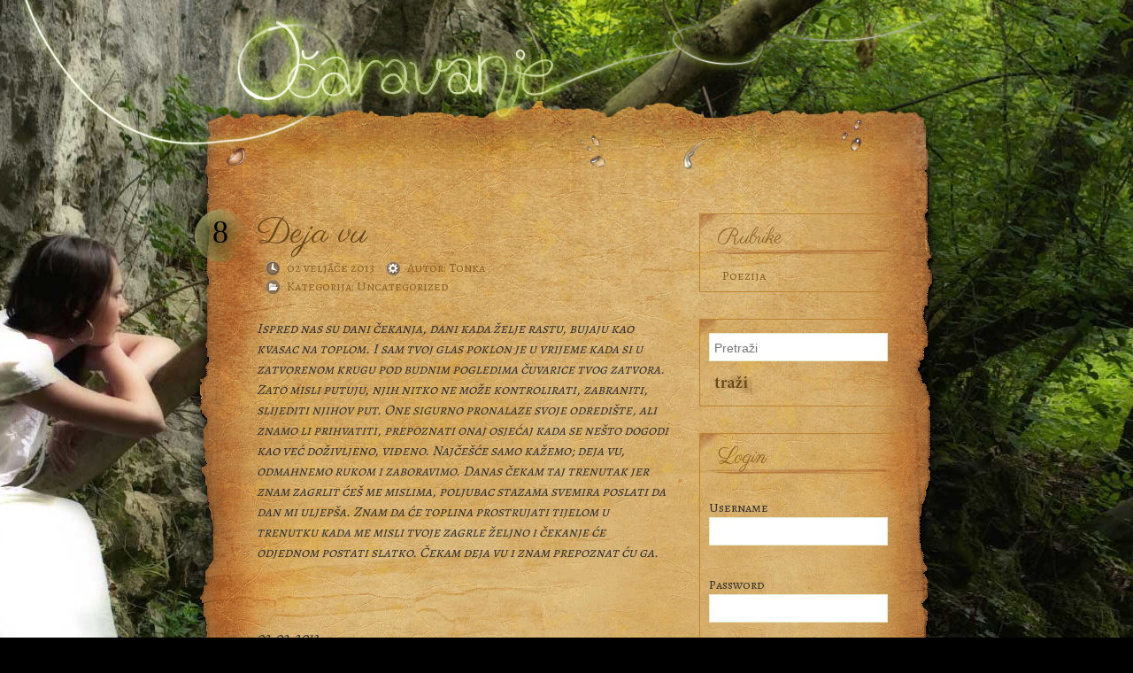

--- FILE ---
content_type: text/html; charset=UTF-8
request_url: https://www.ocaravanje.com/deja-vu/
body_size: 11811
content:
<!DOCTYPE html PUBLIC "-//W3C//DTD XHTML 1.0 Transitional//EN" "http://www.w3.org/TR/xhtml1/DTD/xhtml1-transitional.dtd">
<html xmlns="http://www.w3.org/1999/xhtml">
<head profile="http://gmpg.org/xfn/11">
	<!-- Global site tag (gtag.js) - Google Analytics -->
<script async src="https://www.googletagmanager.com/gtag/js?id=UA-117913814-1"></script>
<script>
  window.dataLayer = window.dataLayer || [];
  function gtag(){dataLayer.push(arguments);}
  gtag('js', new Date());

  gtag('config', 'UA-117913814-1');
</script>
	<title>
								  Deja vu &raquo; Očaravanje													</title>

	<meta http-equiv="Content-Type" content="text/html; charset=UTF-8" />
	<meta name="description" content="Poezija jest očaravanje, ona je čaroban svijet mašte i razmišljanja, poezija je otvaranje duše novim svjetovima." />

	
	<link rel="stylesheet" href="https://www.ocaravanje.com/wp-content/themes/ocaravanje/style.css?20130505" type="text/css" media="screen" />
	<link rel="alternate" type="application/rss+xml" title="RSS 2.0" href="https://www.ocaravanje.com/feed/" />
	<link rel="alternate" type="application/rss+xml" href="https://www.ocaravanje.com/comments/feed/" title="Očaravanje Comments RSS feed" />
	
	<link rel="pingback" href="https://www.ocaravanje.com/xmlrpc.php" />
	
	<!--[if lte IE 6]>
	<script defer type="text/javascript" src="https://www.ocaravanje.com/wp-content/themes/ocaravanje/js/pngfix.js"></script>
	<![endif]-->
	
		<link rel='archives' title='siječanj 2026' href='https://www.ocaravanje.com/2026/01/' />
	<link rel='archives' title='prosinac 2025' href='https://www.ocaravanje.com/2025/12/' />
	<link rel='archives' title='studeni 2025' href='https://www.ocaravanje.com/2025/11/' />
	<link rel='archives' title='listopad 2025' href='https://www.ocaravanje.com/2025/10/' />
	<link rel='archives' title='rujan 2025' href='https://www.ocaravanje.com/2025/09/' />
	<link rel='archives' title='kolovoz 2025' href='https://www.ocaravanje.com/2025/08/' />
	<link rel='archives' title='srpanj 2025' href='https://www.ocaravanje.com/2025/07/' />
	<link rel='archives' title='lipanj 2025' href='https://www.ocaravanje.com/2025/06/' />
	<link rel='archives' title='svibanj 2025' href='https://www.ocaravanje.com/2025/05/' />
	<link rel='archives' title='travanj 2025' href='https://www.ocaravanje.com/2025/04/' />
	<link rel='archives' title='ožujak 2025' href='https://www.ocaravanje.com/2025/03/' />
	<link rel='archives' title='veljača 2025' href='https://www.ocaravanje.com/2025/02/' />
	<link rel='archives' title='siječanj 2025' href='https://www.ocaravanje.com/2025/01/' />
	<link rel='archives' title='prosinac 2024' href='https://www.ocaravanje.com/2024/12/' />
	<link rel='archives' title='studeni 2024' href='https://www.ocaravanje.com/2024/11/' />
	<link rel='archives' title='listopad 2024' href='https://www.ocaravanje.com/2024/10/' />
	<link rel='archives' title='rujan 2024' href='https://www.ocaravanje.com/2024/09/' />
	<link rel='archives' title='kolovoz 2024' href='https://www.ocaravanje.com/2024/08/' />
	<link rel='archives' title='srpanj 2024' href='https://www.ocaravanje.com/2024/07/' />
	<link rel='archives' title='lipanj 2024' href='https://www.ocaravanje.com/2024/06/' />
	<link rel='archives' title='svibanj 2024' href='https://www.ocaravanje.com/2024/05/' />
	<link rel='archives' title='travanj 2024' href='https://www.ocaravanje.com/2024/04/' />
	<link rel='archives' title='ožujak 2024' href='https://www.ocaravanje.com/2024/03/' />
	<link rel='archives' title='veljača 2024' href='https://www.ocaravanje.com/2024/02/' />
	<link rel='archives' title='siječanj 2024' href='https://www.ocaravanje.com/2024/01/' />
	<link rel='archives' title='prosinac 2023' href='https://www.ocaravanje.com/2023/12/' />
	<link rel='archives' title='studeni 2023' href='https://www.ocaravanje.com/2023/11/' />
	<link rel='archives' title='listopad 2023' href='https://www.ocaravanje.com/2023/10/' />
	<link rel='archives' title='rujan 2023' href='https://www.ocaravanje.com/2023/09/' />
	<link rel='archives' title='kolovoz 2023' href='https://www.ocaravanje.com/2023/08/' />
	<link rel='archives' title='srpanj 2023' href='https://www.ocaravanje.com/2023/07/' />
	<link rel='archives' title='lipanj 2023' href='https://www.ocaravanje.com/2023/06/' />
	<link rel='archives' title='travanj 2023' href='https://www.ocaravanje.com/2023/04/' />
	<link rel='archives' title='ožujak 2023' href='https://www.ocaravanje.com/2023/03/' />
	<link rel='archives' title='veljača 2023' href='https://www.ocaravanje.com/2023/02/' />
	<link rel='archives' title='siječanj 2023' href='https://www.ocaravanje.com/2023/01/' />
	<link rel='archives' title='prosinac 2022' href='https://www.ocaravanje.com/2022/12/' />
	<link rel='archives' title='studeni 2022' href='https://www.ocaravanje.com/2022/11/' />
	<link rel='archives' title='listopad 2022' href='https://www.ocaravanje.com/2022/10/' />
	<link rel='archives' title='rujan 2022' href='https://www.ocaravanje.com/2022/09/' />
	<link rel='archives' title='kolovoz 2022' href='https://www.ocaravanje.com/2022/08/' />
	<link rel='archives' title='srpanj 2022' href='https://www.ocaravanje.com/2022/07/' />
	<link rel='archives' title='lipanj 2022' href='https://www.ocaravanje.com/2022/06/' />
	<link rel='archives' title='svibanj 2022' href='https://www.ocaravanje.com/2022/05/' />
	<link rel='archives' title='travanj 2022' href='https://www.ocaravanje.com/2022/04/' />
	<link rel='archives' title='ožujak 2022' href='https://www.ocaravanje.com/2022/03/' />
	<link rel='archives' title='veljača 2022' href='https://www.ocaravanje.com/2022/02/' />
	<link rel='archives' title='siječanj 2022' href='https://www.ocaravanje.com/2022/01/' />
	<link rel='archives' title='prosinac 2021' href='https://www.ocaravanje.com/2021/12/' />
	<link rel='archives' title='studeni 2021' href='https://www.ocaravanje.com/2021/11/' />
	<link rel='archives' title='listopad 2021' href='https://www.ocaravanje.com/2021/10/' />
	<link rel='archives' title='rujan 2021' href='https://www.ocaravanje.com/2021/09/' />
	<link rel='archives' title='kolovoz 2021' href='https://www.ocaravanje.com/2021/08/' />
	<link rel='archives' title='srpanj 2021' href='https://www.ocaravanje.com/2021/07/' />
	<link rel='archives' title='lipanj 2021' href='https://www.ocaravanje.com/2021/06/' />
	<link rel='archives' title='svibanj 2021' href='https://www.ocaravanje.com/2021/05/' />
	<link rel='archives' title='travanj 2021' href='https://www.ocaravanje.com/2021/04/' />
	<link rel='archives' title='ožujak 2021' href='https://www.ocaravanje.com/2021/03/' />
	<link rel='archives' title='veljača 2021' href='https://www.ocaravanje.com/2021/02/' />
	<link rel='archives' title='siječanj 2021' href='https://www.ocaravanje.com/2021/01/' />
	<link rel='archives' title='prosinac 2020' href='https://www.ocaravanje.com/2020/12/' />
	<link rel='archives' title='studeni 2020' href='https://www.ocaravanje.com/2020/11/' />
	<link rel='archives' title='listopad 2020' href='https://www.ocaravanje.com/2020/10/' />
	<link rel='archives' title='rujan 2020' href='https://www.ocaravanje.com/2020/09/' />
	<link rel='archives' title='kolovoz 2020' href='https://www.ocaravanje.com/2020/08/' />
	<link rel='archives' title='srpanj 2020' href='https://www.ocaravanje.com/2020/07/' />
	<link rel='archives' title='lipanj 2020' href='https://www.ocaravanje.com/2020/06/' />
	<link rel='archives' title='svibanj 2020' href='https://www.ocaravanje.com/2020/05/' />
	<link rel='archives' title='travanj 2020' href='https://www.ocaravanje.com/2020/04/' />
	<link rel='archives' title='ožujak 2020' href='https://www.ocaravanje.com/2020/03/' />
	<link rel='archives' title='veljača 2020' href='https://www.ocaravanje.com/2020/02/' />
	<link rel='archives' title='siječanj 2020' href='https://www.ocaravanje.com/2020/01/' />
	<link rel='archives' title='prosinac 2019' href='https://www.ocaravanje.com/2019/12/' />
	<link rel='archives' title='studeni 2019' href='https://www.ocaravanje.com/2019/11/' />
	<link rel='archives' title='listopad 2019' href='https://www.ocaravanje.com/2019/10/' />
	<link rel='archives' title='rujan 2019' href='https://www.ocaravanje.com/2019/09/' />
	<link rel='archives' title='kolovoz 2019' href='https://www.ocaravanje.com/2019/08/' />
	<link rel='archives' title='srpanj 2019' href='https://www.ocaravanje.com/2019/07/' />
	<link rel='archives' title='lipanj 2019' href='https://www.ocaravanje.com/2019/06/' />
	<link rel='archives' title='svibanj 2019' href='https://www.ocaravanje.com/2019/05/' />
	<link rel='archives' title='travanj 2019' href='https://www.ocaravanje.com/2019/04/' />
	<link rel='archives' title='ožujak 2019' href='https://www.ocaravanje.com/2019/03/' />
	<link rel='archives' title='veljača 2019' href='https://www.ocaravanje.com/2019/02/' />
	<link rel='archives' title='siječanj 2019' href='https://www.ocaravanje.com/2019/01/' />
	<link rel='archives' title='prosinac 2018' href='https://www.ocaravanje.com/2018/12/' />
	<link rel='archives' title='studeni 2018' href='https://www.ocaravanje.com/2018/11/' />
	<link rel='archives' title='listopad 2018' href='https://www.ocaravanje.com/2018/10/' />
	<link rel='archives' title='rujan 2018' href='https://www.ocaravanje.com/2018/09/' />
	<link rel='archives' title='kolovoz 2018' href='https://www.ocaravanje.com/2018/08/' />
	<link rel='archives' title='srpanj 2018' href='https://www.ocaravanje.com/2018/07/' />
	<link rel='archives' title='lipanj 2018' href='https://www.ocaravanje.com/2018/06/' />
	<link rel='archives' title='svibanj 2018' href='https://www.ocaravanje.com/2018/05/' />
	<link rel='archives' title='travanj 2018' href='https://www.ocaravanje.com/2018/04/' />
	<link rel='archives' title='ožujak 2018' href='https://www.ocaravanje.com/2018/03/' />
	<link rel='archives' title='veljača 2018' href='https://www.ocaravanje.com/2018/02/' />
	<link rel='archives' title='siječanj 2018' href='https://www.ocaravanje.com/2018/01/' />
	<link rel='archives' title='prosinac 2017' href='https://www.ocaravanje.com/2017/12/' />
	<link rel='archives' title='studeni 2017' href='https://www.ocaravanje.com/2017/11/' />
	<link rel='archives' title='listopad 2017' href='https://www.ocaravanje.com/2017/10/' />
	<link rel='archives' title='rujan 2017' href='https://www.ocaravanje.com/2017/09/' />
	<link rel='archives' title='kolovoz 2017' href='https://www.ocaravanje.com/2017/08/' />
	<link rel='archives' title='srpanj 2017' href='https://www.ocaravanje.com/2017/07/' />
	<link rel='archives' title='lipanj 2017' href='https://www.ocaravanje.com/2017/06/' />
	<link rel='archives' title='svibanj 2017' href='https://www.ocaravanje.com/2017/05/' />
	<link rel='archives' title='travanj 2017' href='https://www.ocaravanje.com/2017/04/' />
	<link rel='archives' title='ožujak 2017' href='https://www.ocaravanje.com/2017/03/' />
	<link rel='archives' title='veljača 2017' href='https://www.ocaravanje.com/2017/02/' />
	<link rel='archives' title='siječanj 2017' href='https://www.ocaravanje.com/2017/01/' />
	<link rel='archives' title='prosinac 2016' href='https://www.ocaravanje.com/2016/12/' />
	<link rel='archives' title='studeni 2016' href='https://www.ocaravanje.com/2016/11/' />
	<link rel='archives' title='listopad 2016' href='https://www.ocaravanje.com/2016/10/' />
	<link rel='archives' title='rujan 2016' href='https://www.ocaravanje.com/2016/09/' />
	<link rel='archives' title='kolovoz 2016' href='https://www.ocaravanje.com/2016/08/' />
	<link rel='archives' title='srpanj 2016' href='https://www.ocaravanje.com/2016/07/' />
	<link rel='archives' title='lipanj 2016' href='https://www.ocaravanje.com/2016/06/' />
	<link rel='archives' title='svibanj 2016' href='https://www.ocaravanje.com/2016/05/' />
	<link rel='archives' title='travanj 2016' href='https://www.ocaravanje.com/2016/04/' />
	<link rel='archives' title='ožujak 2016' href='https://www.ocaravanje.com/2016/03/' />
	<link rel='archives' title='veljača 2016' href='https://www.ocaravanje.com/2016/02/' />
	<link rel='archives' title='siječanj 2016' href='https://www.ocaravanje.com/2016/01/' />
	<link rel='archives' title='prosinac 2015' href='https://www.ocaravanje.com/2015/12/' />
	<link rel='archives' title='studeni 2015' href='https://www.ocaravanje.com/2015/11/' />
	<link rel='archives' title='listopad 2015' href='https://www.ocaravanje.com/2015/10/' />
	<link rel='archives' title='rujan 2015' href='https://www.ocaravanje.com/2015/09/' />
	<link rel='archives' title='kolovoz 2015' href='https://www.ocaravanje.com/2015/08/' />
	<link rel='archives' title='srpanj 2015' href='https://www.ocaravanje.com/2015/07/' />
	<link rel='archives' title='lipanj 2015' href='https://www.ocaravanje.com/2015/06/' />
	<link rel='archives' title='svibanj 2015' href='https://www.ocaravanje.com/2015/05/' />
	<link rel='archives' title='travanj 2015' href='https://www.ocaravanje.com/2015/04/' />
	<link rel='archives' title='ožujak 2015' href='https://www.ocaravanje.com/2015/03/' />
	<link rel='archives' title='veljača 2015' href='https://www.ocaravanje.com/2015/02/' />
	<link rel='archives' title='siječanj 2015' href='https://www.ocaravanje.com/2015/01/' />
	<link rel='archives' title='prosinac 2014' href='https://www.ocaravanje.com/2014/12/' />
	<link rel='archives' title='studeni 2014' href='https://www.ocaravanje.com/2014/11/' />
	<link rel='archives' title='listopad 2014' href='https://www.ocaravanje.com/2014/10/' />
	<link rel='archives' title='rujan 2014' href='https://www.ocaravanje.com/2014/09/' />
	<link rel='archives' title='kolovoz 2014' href='https://www.ocaravanje.com/2014/08/' />
	<link rel='archives' title='srpanj 2014' href='https://www.ocaravanje.com/2014/07/' />
	<link rel='archives' title='lipanj 2014' href='https://www.ocaravanje.com/2014/06/' />
	<link rel='archives' title='svibanj 2014' href='https://www.ocaravanje.com/2014/05/' />
	<link rel='archives' title='travanj 2014' href='https://www.ocaravanje.com/2014/04/' />
	<link rel='archives' title='ožujak 2014' href='https://www.ocaravanje.com/2014/03/' />
	<link rel='archives' title='veljača 2014' href='https://www.ocaravanje.com/2014/02/' />
	<link rel='archives' title='siječanj 2014' href='https://www.ocaravanje.com/2014/01/' />
	<link rel='archives' title='prosinac 2013' href='https://www.ocaravanje.com/2013/12/' />
	<link rel='archives' title='studeni 2013' href='https://www.ocaravanje.com/2013/11/' />
	<link rel='archives' title='listopad 2013' href='https://www.ocaravanje.com/2013/10/' />
	<link rel='archives' title='rujan 2013' href='https://www.ocaravanje.com/2013/09/' />
	<link rel='archives' title='kolovoz 2013' href='https://www.ocaravanje.com/2013/08/' />
	<link rel='archives' title='srpanj 2013' href='https://www.ocaravanje.com/2013/07/' />
	<link rel='archives' title='lipanj 2013' href='https://www.ocaravanje.com/2013/06/' />
	<link rel='archives' title='svibanj 2013' href='https://www.ocaravanje.com/2013/05/' />
	<link rel='archives' title='travanj 2013' href='https://www.ocaravanje.com/2013/04/' />
	<link rel='archives' title='ožujak 2013' href='https://www.ocaravanje.com/2013/03/' />
	<link rel='archives' title='veljača 2013' href='https://www.ocaravanje.com/2013/02/' />
	<link rel='archives' title='siječanj 2013' href='https://www.ocaravanje.com/2013/01/' />
	<link rel='archives' title='prosinac 2012' href='https://www.ocaravanje.com/2012/12/' />
	<link rel='archives' title='studeni 2012' href='https://www.ocaravanje.com/2012/11/' />
	<link rel='archives' title='listopad 2012' href='https://www.ocaravanje.com/2012/10/' />
	<link rel='archives' title='rujan 2012' href='https://www.ocaravanje.com/2012/09/' />
	<link rel='archives' title='kolovoz 2012' href='https://www.ocaravanje.com/2012/08/' />
	<link rel='archives' title='srpanj 2012' href='https://www.ocaravanje.com/2012/07/' />
	<link rel='archives' title='lipanj 2012' href='https://www.ocaravanje.com/2012/06/' />
	<link rel='archives' title='svibanj 2012' href='https://www.ocaravanje.com/2012/05/' />
	<link rel='archives' title='travanj 2012' href='https://www.ocaravanje.com/2012/04/' />
	<link rel='archives' title='ožujak 2012' href='https://www.ocaravanje.com/2012/03/' />
	<meta name='robots' content='max-image-preview:large' />
<link rel='dns-prefetch' href='//fonts.googleapis.com' />
<link rel="alternate" type="application/rss+xml" title="Očaravanje &raquo; Deja vu Kanal komentara" href="https://www.ocaravanje.com/deja-vu/feed/" />
<script type="text/javascript">
/* <![CDATA[ */
window._wpemojiSettings = {"baseUrl":"https:\/\/s.w.org\/images\/core\/emoji\/14.0.0\/72x72\/","ext":".png","svgUrl":"https:\/\/s.w.org\/images\/core\/emoji\/14.0.0\/svg\/","svgExt":".svg","source":{"concatemoji":"https:\/\/www.ocaravanje.com\/wp-includes\/js\/wp-emoji-release.min.js?ver=6.4.3"}};
/*! This file is auto-generated */
!function(i,n){var o,s,e;function c(e){try{var t={supportTests:e,timestamp:(new Date).valueOf()};sessionStorage.setItem(o,JSON.stringify(t))}catch(e){}}function p(e,t,n){e.clearRect(0,0,e.canvas.width,e.canvas.height),e.fillText(t,0,0);var t=new Uint32Array(e.getImageData(0,0,e.canvas.width,e.canvas.height).data),r=(e.clearRect(0,0,e.canvas.width,e.canvas.height),e.fillText(n,0,0),new Uint32Array(e.getImageData(0,0,e.canvas.width,e.canvas.height).data));return t.every(function(e,t){return e===r[t]})}function u(e,t,n){switch(t){case"flag":return n(e,"\ud83c\udff3\ufe0f\u200d\u26a7\ufe0f","\ud83c\udff3\ufe0f\u200b\u26a7\ufe0f")?!1:!n(e,"\ud83c\uddfa\ud83c\uddf3","\ud83c\uddfa\u200b\ud83c\uddf3")&&!n(e,"\ud83c\udff4\udb40\udc67\udb40\udc62\udb40\udc65\udb40\udc6e\udb40\udc67\udb40\udc7f","\ud83c\udff4\u200b\udb40\udc67\u200b\udb40\udc62\u200b\udb40\udc65\u200b\udb40\udc6e\u200b\udb40\udc67\u200b\udb40\udc7f");case"emoji":return!n(e,"\ud83e\udef1\ud83c\udffb\u200d\ud83e\udef2\ud83c\udfff","\ud83e\udef1\ud83c\udffb\u200b\ud83e\udef2\ud83c\udfff")}return!1}function f(e,t,n){var r="undefined"!=typeof WorkerGlobalScope&&self instanceof WorkerGlobalScope?new OffscreenCanvas(300,150):i.createElement("canvas"),a=r.getContext("2d",{willReadFrequently:!0}),o=(a.textBaseline="top",a.font="600 32px Arial",{});return e.forEach(function(e){o[e]=t(a,e,n)}),o}function t(e){var t=i.createElement("script");t.src=e,t.defer=!0,i.head.appendChild(t)}"undefined"!=typeof Promise&&(o="wpEmojiSettingsSupports",s=["flag","emoji"],n.supports={everything:!0,everythingExceptFlag:!0},e=new Promise(function(e){i.addEventListener("DOMContentLoaded",e,{once:!0})}),new Promise(function(t){var n=function(){try{var e=JSON.parse(sessionStorage.getItem(o));if("object"==typeof e&&"number"==typeof e.timestamp&&(new Date).valueOf()<e.timestamp+604800&&"object"==typeof e.supportTests)return e.supportTests}catch(e){}return null}();if(!n){if("undefined"!=typeof Worker&&"undefined"!=typeof OffscreenCanvas&&"undefined"!=typeof URL&&URL.createObjectURL&&"undefined"!=typeof Blob)try{var e="postMessage("+f.toString()+"("+[JSON.stringify(s),u.toString(),p.toString()].join(",")+"));",r=new Blob([e],{type:"text/javascript"}),a=new Worker(URL.createObjectURL(r),{name:"wpTestEmojiSupports"});return void(a.onmessage=function(e){c(n=e.data),a.terminate(),t(n)})}catch(e){}c(n=f(s,u,p))}t(n)}).then(function(e){for(var t in e)n.supports[t]=e[t],n.supports.everything=n.supports.everything&&n.supports[t],"flag"!==t&&(n.supports.everythingExceptFlag=n.supports.everythingExceptFlag&&n.supports[t]);n.supports.everythingExceptFlag=n.supports.everythingExceptFlag&&!n.supports.flag,n.DOMReady=!1,n.readyCallback=function(){n.DOMReady=!0}}).then(function(){return e}).then(function(){var e;n.supports.everything||(n.readyCallback(),(e=n.source||{}).concatemoji?t(e.concatemoji):e.wpemoji&&e.twemoji&&(t(e.twemoji),t(e.wpemoji)))}))}((window,document),window._wpemojiSettings);
/* ]]> */
</script>
<style id='wp-emoji-styles-inline-css' type='text/css'>

	img.wp-smiley, img.emoji {
		display: inline !important;
		border: none !important;
		box-shadow: none !important;
		height: 1em !important;
		width: 1em !important;
		margin: 0 0.07em !important;
		vertical-align: -0.1em !important;
		background: none !important;
		padding: 0 !important;
	}
</style>
<link rel='stylesheet' id='wp-block-library-css' href='https://www.ocaravanje.com/wp-includes/css/dist/block-library/style.min.css?ver=6.4.3' type='text/css' media='all' />
<style id='classic-theme-styles-inline-css' type='text/css'>
/*! This file is auto-generated */
.wp-block-button__link{color:#fff;background-color:#32373c;border-radius:9999px;box-shadow:none;text-decoration:none;padding:calc(.667em + 2px) calc(1.333em + 2px);font-size:1.125em}.wp-block-file__button{background:#32373c;color:#fff;text-decoration:none}
</style>
<style id='global-styles-inline-css' type='text/css'>
body{--wp--preset--color--black: #000000;--wp--preset--color--cyan-bluish-gray: #abb8c3;--wp--preset--color--white: #ffffff;--wp--preset--color--pale-pink: #f78da7;--wp--preset--color--vivid-red: #cf2e2e;--wp--preset--color--luminous-vivid-orange: #ff6900;--wp--preset--color--luminous-vivid-amber: #fcb900;--wp--preset--color--light-green-cyan: #7bdcb5;--wp--preset--color--vivid-green-cyan: #00d084;--wp--preset--color--pale-cyan-blue: #8ed1fc;--wp--preset--color--vivid-cyan-blue: #0693e3;--wp--preset--color--vivid-purple: #9b51e0;--wp--preset--gradient--vivid-cyan-blue-to-vivid-purple: linear-gradient(135deg,rgba(6,147,227,1) 0%,rgb(155,81,224) 100%);--wp--preset--gradient--light-green-cyan-to-vivid-green-cyan: linear-gradient(135deg,rgb(122,220,180) 0%,rgb(0,208,130) 100%);--wp--preset--gradient--luminous-vivid-amber-to-luminous-vivid-orange: linear-gradient(135deg,rgba(252,185,0,1) 0%,rgba(255,105,0,1) 100%);--wp--preset--gradient--luminous-vivid-orange-to-vivid-red: linear-gradient(135deg,rgba(255,105,0,1) 0%,rgb(207,46,46) 100%);--wp--preset--gradient--very-light-gray-to-cyan-bluish-gray: linear-gradient(135deg,rgb(238,238,238) 0%,rgb(169,184,195) 100%);--wp--preset--gradient--cool-to-warm-spectrum: linear-gradient(135deg,rgb(74,234,220) 0%,rgb(151,120,209) 20%,rgb(207,42,186) 40%,rgb(238,44,130) 60%,rgb(251,105,98) 80%,rgb(254,248,76) 100%);--wp--preset--gradient--blush-light-purple: linear-gradient(135deg,rgb(255,206,236) 0%,rgb(152,150,240) 100%);--wp--preset--gradient--blush-bordeaux: linear-gradient(135deg,rgb(254,205,165) 0%,rgb(254,45,45) 50%,rgb(107,0,62) 100%);--wp--preset--gradient--luminous-dusk: linear-gradient(135deg,rgb(255,203,112) 0%,rgb(199,81,192) 50%,rgb(65,88,208) 100%);--wp--preset--gradient--pale-ocean: linear-gradient(135deg,rgb(255,245,203) 0%,rgb(182,227,212) 50%,rgb(51,167,181) 100%);--wp--preset--gradient--electric-grass: linear-gradient(135deg,rgb(202,248,128) 0%,rgb(113,206,126) 100%);--wp--preset--gradient--midnight: linear-gradient(135deg,rgb(2,3,129) 0%,rgb(40,116,252) 100%);--wp--preset--font-size--small: 13px;--wp--preset--font-size--medium: 20px;--wp--preset--font-size--large: 36px;--wp--preset--font-size--x-large: 42px;--wp--preset--spacing--20: 0.44rem;--wp--preset--spacing--30: 0.67rem;--wp--preset--spacing--40: 1rem;--wp--preset--spacing--50: 1.5rem;--wp--preset--spacing--60: 2.25rem;--wp--preset--spacing--70: 3.38rem;--wp--preset--spacing--80: 5.06rem;--wp--preset--shadow--natural: 6px 6px 9px rgba(0, 0, 0, 0.2);--wp--preset--shadow--deep: 12px 12px 50px rgba(0, 0, 0, 0.4);--wp--preset--shadow--sharp: 6px 6px 0px rgba(0, 0, 0, 0.2);--wp--preset--shadow--outlined: 6px 6px 0px -3px rgba(255, 255, 255, 1), 6px 6px rgba(0, 0, 0, 1);--wp--preset--shadow--crisp: 6px 6px 0px rgba(0, 0, 0, 1);}:where(.is-layout-flex){gap: 0.5em;}:where(.is-layout-grid){gap: 0.5em;}body .is-layout-flow > .alignleft{float: left;margin-inline-start: 0;margin-inline-end: 2em;}body .is-layout-flow > .alignright{float: right;margin-inline-start: 2em;margin-inline-end: 0;}body .is-layout-flow > .aligncenter{margin-left: auto !important;margin-right: auto !important;}body .is-layout-constrained > .alignleft{float: left;margin-inline-start: 0;margin-inline-end: 2em;}body .is-layout-constrained > .alignright{float: right;margin-inline-start: 2em;margin-inline-end: 0;}body .is-layout-constrained > .aligncenter{margin-left: auto !important;margin-right: auto !important;}body .is-layout-constrained > :where(:not(.alignleft):not(.alignright):not(.alignfull)){max-width: var(--wp--style--global--content-size);margin-left: auto !important;margin-right: auto !important;}body .is-layout-constrained > .alignwide{max-width: var(--wp--style--global--wide-size);}body .is-layout-flex{display: flex;}body .is-layout-flex{flex-wrap: wrap;align-items: center;}body .is-layout-flex > *{margin: 0;}body .is-layout-grid{display: grid;}body .is-layout-grid > *{margin: 0;}:where(.wp-block-columns.is-layout-flex){gap: 2em;}:where(.wp-block-columns.is-layout-grid){gap: 2em;}:where(.wp-block-post-template.is-layout-flex){gap: 1.25em;}:where(.wp-block-post-template.is-layout-grid){gap: 1.25em;}.has-black-color{color: var(--wp--preset--color--black) !important;}.has-cyan-bluish-gray-color{color: var(--wp--preset--color--cyan-bluish-gray) !important;}.has-white-color{color: var(--wp--preset--color--white) !important;}.has-pale-pink-color{color: var(--wp--preset--color--pale-pink) !important;}.has-vivid-red-color{color: var(--wp--preset--color--vivid-red) !important;}.has-luminous-vivid-orange-color{color: var(--wp--preset--color--luminous-vivid-orange) !important;}.has-luminous-vivid-amber-color{color: var(--wp--preset--color--luminous-vivid-amber) !important;}.has-light-green-cyan-color{color: var(--wp--preset--color--light-green-cyan) !important;}.has-vivid-green-cyan-color{color: var(--wp--preset--color--vivid-green-cyan) !important;}.has-pale-cyan-blue-color{color: var(--wp--preset--color--pale-cyan-blue) !important;}.has-vivid-cyan-blue-color{color: var(--wp--preset--color--vivid-cyan-blue) !important;}.has-vivid-purple-color{color: var(--wp--preset--color--vivid-purple) !important;}.has-black-background-color{background-color: var(--wp--preset--color--black) !important;}.has-cyan-bluish-gray-background-color{background-color: var(--wp--preset--color--cyan-bluish-gray) !important;}.has-white-background-color{background-color: var(--wp--preset--color--white) !important;}.has-pale-pink-background-color{background-color: var(--wp--preset--color--pale-pink) !important;}.has-vivid-red-background-color{background-color: var(--wp--preset--color--vivid-red) !important;}.has-luminous-vivid-orange-background-color{background-color: var(--wp--preset--color--luminous-vivid-orange) !important;}.has-luminous-vivid-amber-background-color{background-color: var(--wp--preset--color--luminous-vivid-amber) !important;}.has-light-green-cyan-background-color{background-color: var(--wp--preset--color--light-green-cyan) !important;}.has-vivid-green-cyan-background-color{background-color: var(--wp--preset--color--vivid-green-cyan) !important;}.has-pale-cyan-blue-background-color{background-color: var(--wp--preset--color--pale-cyan-blue) !important;}.has-vivid-cyan-blue-background-color{background-color: var(--wp--preset--color--vivid-cyan-blue) !important;}.has-vivid-purple-background-color{background-color: var(--wp--preset--color--vivid-purple) !important;}.has-black-border-color{border-color: var(--wp--preset--color--black) !important;}.has-cyan-bluish-gray-border-color{border-color: var(--wp--preset--color--cyan-bluish-gray) !important;}.has-white-border-color{border-color: var(--wp--preset--color--white) !important;}.has-pale-pink-border-color{border-color: var(--wp--preset--color--pale-pink) !important;}.has-vivid-red-border-color{border-color: var(--wp--preset--color--vivid-red) !important;}.has-luminous-vivid-orange-border-color{border-color: var(--wp--preset--color--luminous-vivid-orange) !important;}.has-luminous-vivid-amber-border-color{border-color: var(--wp--preset--color--luminous-vivid-amber) !important;}.has-light-green-cyan-border-color{border-color: var(--wp--preset--color--light-green-cyan) !important;}.has-vivid-green-cyan-border-color{border-color: var(--wp--preset--color--vivid-green-cyan) !important;}.has-pale-cyan-blue-border-color{border-color: var(--wp--preset--color--pale-cyan-blue) !important;}.has-vivid-cyan-blue-border-color{border-color: var(--wp--preset--color--vivid-cyan-blue) !important;}.has-vivid-purple-border-color{border-color: var(--wp--preset--color--vivid-purple) !important;}.has-vivid-cyan-blue-to-vivid-purple-gradient-background{background: var(--wp--preset--gradient--vivid-cyan-blue-to-vivid-purple) !important;}.has-light-green-cyan-to-vivid-green-cyan-gradient-background{background: var(--wp--preset--gradient--light-green-cyan-to-vivid-green-cyan) !important;}.has-luminous-vivid-amber-to-luminous-vivid-orange-gradient-background{background: var(--wp--preset--gradient--luminous-vivid-amber-to-luminous-vivid-orange) !important;}.has-luminous-vivid-orange-to-vivid-red-gradient-background{background: var(--wp--preset--gradient--luminous-vivid-orange-to-vivid-red) !important;}.has-very-light-gray-to-cyan-bluish-gray-gradient-background{background: var(--wp--preset--gradient--very-light-gray-to-cyan-bluish-gray) !important;}.has-cool-to-warm-spectrum-gradient-background{background: var(--wp--preset--gradient--cool-to-warm-spectrum) !important;}.has-blush-light-purple-gradient-background{background: var(--wp--preset--gradient--blush-light-purple) !important;}.has-blush-bordeaux-gradient-background{background: var(--wp--preset--gradient--blush-bordeaux) !important;}.has-luminous-dusk-gradient-background{background: var(--wp--preset--gradient--luminous-dusk) !important;}.has-pale-ocean-gradient-background{background: var(--wp--preset--gradient--pale-ocean) !important;}.has-electric-grass-gradient-background{background: var(--wp--preset--gradient--electric-grass) !important;}.has-midnight-gradient-background{background: var(--wp--preset--gradient--midnight) !important;}.has-small-font-size{font-size: var(--wp--preset--font-size--small) !important;}.has-medium-font-size{font-size: var(--wp--preset--font-size--medium) !important;}.has-large-font-size{font-size: var(--wp--preset--font-size--large) !important;}.has-x-large-font-size{font-size: var(--wp--preset--font-size--x-large) !important;}
.wp-block-navigation a:where(:not(.wp-element-button)){color: inherit;}
:where(.wp-block-post-template.is-layout-flex){gap: 1.25em;}:where(.wp-block-post-template.is-layout-grid){gap: 1.25em;}
:where(.wp-block-columns.is-layout-flex){gap: 2em;}:where(.wp-block-columns.is-layout-grid){gap: 2em;}
.wp-block-pullquote{font-size: 1.5em;line-height: 1.6;}
</style>
<link rel='stylesheet' id='ppress-frontend-css' href='https://www.ocaravanje.com/wp-content/plugins/wp-user-avatar/assets/css/frontend.min.css?ver=4.10.2' type='text/css' media='all' />
<link rel='stylesheet' id='ppress-flatpickr-css' href='https://www.ocaravanje.com/wp-content/plugins/wp-user-avatar/assets/flatpickr/flatpickr.min.css?ver=4.10.2' type='text/css' media='all' />
<link rel='stylesheet' id='ppress-select2-css' href='https://www.ocaravanje.com/wp-content/plugins/wp-user-avatar/assets/select2/select2.min.css?ver=6.4.3' type='text/css' media='all' />
<link rel='stylesheet' id='eonet-ui-css-css' href='https://www.ocaravanje.com/wp-content/plugins/eonet-manual-user-approve/core/assets/css/eonet_ui_frontend.min.css?ver=6.4.3' type='text/css' media='all' />
<link rel='stylesheet' id='eonet-fonts-css' href='//fonts.googleapis.com/css?family=Roboto:300,300i,400,400i,600,600i,700,700i,900,900i&#038;subset=latin,latin-ext' type='text/css' media='all' />
<link rel='stylesheet' id='sidebar-login-css' href='https://www.ocaravanje.com/wp-content/plugins/sidebar-login/build/sidebar-login.css?ver=1656343936' type='text/css' media='all' />
<script type="text/javascript" src="https://www.ocaravanje.com/wp-includes/js/jquery/jquery.min.js?ver=3.7.1" id="jquery-core-js"></script>
<script type="text/javascript" src="https://www.ocaravanje.com/wp-includes/js/jquery/jquery-migrate.min.js?ver=3.4.1" id="jquery-migrate-js"></script>
<script type="text/javascript" src="https://www.ocaravanje.com/wp-content/plugins/wp-user-avatar/assets/flatpickr/flatpickr.min.js?ver=4.10.2" id="ppress-flatpickr-js"></script>
<script type="text/javascript" src="https://www.ocaravanje.com/wp-content/plugins/wp-user-avatar/assets/select2/select2.min.js?ver=4.10.2" id="ppress-select2-js"></script>
<script type="text/javascript" src="https://www.ocaravanje.com/wp-content/plugins/eonet-manual-user-approve/core/assets/js/bootstrap.min.js?ver=1.0.0" id="eonet-bootstrap-js-js"></script>
<script type="text/javascript" src="https://www.ocaravanje.com/wp-content/plugins/eonet-manual-user-approve/core/assets/js/eonet_ui.min.js?ver=1.0.0" id="eonet-frontend-ui-js-js"></script>
<link rel="https://api.w.org/" href="https://www.ocaravanje.com/wp-json/" /><link rel="alternate" type="application/json" href="https://www.ocaravanje.com/wp-json/wp/v2/posts/43287" /><link rel="EditURI" type="application/rsd+xml" title="RSD" href="https://www.ocaravanje.com/xmlrpc.php?rsd" />
<meta name="generator" content="WordPress 6.4.3" />
<link rel="canonical" href="https://www.ocaravanje.com/deja-vu/" />
<link rel='shortlink' href='https://www.ocaravanje.com/?p=43287' />
<link rel="alternate" type="application/json+oembed" href="https://www.ocaravanje.com/wp-json/oembed/1.0/embed?url=https%3A%2F%2Fwww.ocaravanje.com%2Fdeja-vu%2F" />
<link rel="alternate" type="text/xml+oembed" href="https://www.ocaravanje.com/wp-json/oembed/1.0/embed?url=https%3A%2F%2Fwww.ocaravanje.com%2Fdeja-vu%2F&#038;format=xml" />

	<script type='text/javascript'>
	/* <![CDATA[ */
	sk_i18n_error = 'Can\'t read Schreikasten Feed';
	sk_url = 'https://www.ocaravanje.com';
	sk_hasFocus = false;
	sk_old_title = document.title;
	sk_title_message = 'New message from ';
	sk_text_del = 'Are you sure you want to delete this comment?';
	sk_text_blk = 'Are you sure you want to mark this comment as blacklisted?';
	sk_text_spm = 'Are you sure you want to mark this comment as SPAM?';
	/* ]]> */
	</script>
	<script type="text/javascript" src="https://www.ocaravanje.com/wp-content/plugins/schreikasten/libs/soundmanager2.js?ver=1.21" id="soundmanager2-js"></script>
<script type="text/javascript" src="https://www.ocaravanje.com/wp-content/plugins/schreikasten/libs/universal.js?ver=1.21" id="bax-universal-js"></script>
<script type="text/javascript" src="https://www.ocaravanje.com/wp-includes/js/tw-sack.min.js?ver=1.6.1" id="sack-js"></script>
<script type="text/javascript" src="https://www.ocaravanje.com/wp-content/plugins/schreikasten/libs/htmlEncoder.js?ver=1.21" id="htmlEncoder-js"></script>
<script type="text/javascript" src="https://www.ocaravanje.com/wp-content/plugins/schreikasten/schreikasten.js?ver=1.21" id="schreikasten-js"></script>
<link rel='stylesheet' id='schreikasten-css' href='https://www.ocaravanje.com/wp-content/plugins/schreikasten/css/schreikasten.css?ver=1.21' type='text/css' media='all' />
<style type="text/css">.recentcomments a{display:inline !important;padding:0 !important;margin:0 !important;}</style>
	<script type="text/javascript">
	
	  var _gaq = _gaq || [];
	  _gaq.push(['_setAccount', 'UA-2667018-40']);
	  _gaq.push(['_trackPageview']);
	
	  (function() {
		var ga = document.createElement('script'); ga.type = 'text/javascript'; ga.async = true;
		ga.src = ('https:' == document.location.protocol ? 'https://ssl' : 'http://www') + '.google-analytics.com/ga.js';
		var s = document.getElementsByTagName('script')[0]; s.parentNode.insertBefore(ga, s);
	  })();
	
	</script>

</head>

<body >

<div id="container">

	<div id="head">
		
		<div id="nav">
			<ul>
			
			</ul>
		</div><!-- /nav -->

		<h1><a href="https://www.ocaravanje.com" title="Home"></a></h1>
		
	</div><!-- /head -->


	<div id="main" class="alt">



		
		<div id="content">
		
				
						
			<div class="post first" id="post-43287">
				
				<h2 class="title"><a href="https://www.ocaravanje.com/deja-vu/#content" title="Permalink to Deja vu">Deja vu</a></h2>
				
				<p class="postmetadata">
					<span class="date">02 veljače 2013</span>
					<span class="author">Autor: <a href="https://www.ocaravanje.com/author/antonija/" title="Objave od: Tonka" rel="author">Tonka</a></span>
					<span class="comments">8</span>
					<span class="category">Kategorija: <a href="https://www.ocaravanje.com/category/uncategorized/" rel="category tag">Uncategorized</a></span>
									</p>
				
				<div class="entry">
				
					<p>Ispred nas su dani čekanja, dani kada želje rastu, bujaju kao kvasac na toplom. I sam tvoj glas poklon je u vrijeme kada si u zatvorenom krugu pod budnim pogledima čuvarice tvog zatvora. Zato misli putuju, njih nitko ne može kontrolirati, zabraniti, slijediti njihov put. One sigurno pronalaze svoje odredište, ali znamo li prihvatiti, prepoznati onaj osjećaj kada se nešto dogodi kao već doživljeno, viđeno. Najčešće samo kažemo; deja vu, odmahnemo rukom i zaboravimo. Danas čekam taj trenutak jer znam zagrlit ćeš me mislima, poljubac stazama svemira poslati da dan mi uljepša. Znam da će toplina prostrujati tijelom u trenutku kada me misli tvoje zagrle željno i čekanje će odjednom postati slatko. Čekam deja vu i znam prepoznat ću ga.</p>
<p>&nbsp;</p>
<p>02.02.2013.</p>
					
											
				</div><!-- /entry -->
				
				<div class="postbottom">
				</div>
				
			</div><!-- /post -->
			
			<div id="comments">
				
<!-- You can start editing here. -->


	<h3><strong>8 komentara</strong> za "Deja vu"</h3>
	


			
		<!-- If comments are open, but there are no comments. -->
	
		

<!-- START COMMENT FORMS -->

	
	<div id="formsblock" class="clearfix">
	<div id="respond"></div>
		
	
		<p>Moraš biti <a href="https://www.ocaravanje.com/wp-login.php?redirect_to=https://www.ocaravanje.com/deja-vu/">prijavljen</a> da bi komentirao.</p>

		
	</div><!-- /formsblock -->

			</div><!--/comments-->	
			
						
					
			<div id="navigation">
				<p class="prev floatl">&laquo; <a href="https://www.ocaravanje.com/nikad-nije-uprla-prstom/" rel="prev">Nikad nije uprla prstom</a></p>
				<p class="next floatr"><a href="https://www.ocaravanje.com/bila-je-ona/" rel="next">Bila je ona</a> &raquo;</p>
			</div><!-- /navigation -->
	
			
		</div>		<div id="sidebar">
			
			<!-- <a class="subscribe" href="https://www.ocaravanje.com/feed/" title="Posts RSS">Subscribe</a> -->
			
						
			<div id="widgets">
			
				
			
				<div class="widget"><h3>Rubrike</h3><div class="menu-rubrike-container"><ul id="menu-rubrike" class="menu"><li id="menu-item-57" class="menu-item menu-item-type-custom menu-item-object-custom menu-item-home menu-item-57"><a href="https://www.ocaravanje.com">Poezija</a></li>
</ul></div><div class="widgetbottom"></div></div><!--/widget--><div class="widget"><div id="search">
	
	<form name="searchform" id="searchform" method="get" action="https://www.ocaravanje.com">
		<input class="text" type="text" name="s" id="s" value="" placeholder="Pretraži"/>
		<input class="submit" type="image" src="https://www.ocaravanje.com/wp-content/themes/ocaravanje/img/trazi.png" value="search" />
	</form>
	
</div><!-- /search --><div class="widgetbottom"></div></div><!--/widget--><div class="widget"><h3>Login</h3><div class="sidebar-login-form"><form name="loginform" id="loginform" action="https://www.ocaravanje.com/wp-login.php" method="post"><p class="login-username">
				<label for="user_login">Username</label>
				<input type="text" name="log" id="user_login" autocomplete="username" class="input" value="" size="20" />
			</p><p class="login-password">
				<label for="user_pass">Password</label>
				<input type="password" name="pwd" id="user_pass" autocomplete="current-password" spellcheck="false" class="input" value="" size="20" />
			</p><p class="login-submit">
				<input type="submit" name="wp-submit" id="wp-submit" class="button button-primary" value="Log In" />
				<input type="hidden" name="redirect_to" value="https://www.ocaravanje.com/deja-vu/?_login=95db7e6f19" />
			</p></form><ul class="sidebar-login-links pagenav sidebar_login_links"><li class="register-link"><a href="https://www.ocaravanje.com/wp-login.php?action=register">Register</a></li><li class="lost_password-link"><a href="https://www.ocaravanje.com/wp-login.php?action=lostpassword">Lost Password</a></li></ul></div><div class="widgetbottom"></div></div><!--/widget--><div class="widget"><h3>Kategorije</h3>
			<ul>
					<li class="cat-item cat-item-113"><a href="https://www.ocaravanje.com/category/die-deutsche-ecke/">Die deutsche Ecke</a> (38)
</li>
	<li class="cat-item cat-item-3"><a href="https://www.ocaravanje.com/category/djecje/">Dječje</a> (290)
</li>
	<li class="cat-item cat-item-58"><a href="https://www.ocaravanje.com/category/domoljubna/">Domoljubna</a> (142)
</li>
	<li class="cat-item cat-item-116"><a href="https://www.ocaravanje.com/category/duhovno-religiozna-pjesma/">Duhovno- religiozna pjesma</a> (60)
</li>
	<li class="cat-item cat-item-61"><a href="https://www.ocaravanje.com/category/erotika/">Erotika</a> (103)
</li>
	<li class="cat-item cat-item-114"><a href="https://www.ocaravanje.com/category/haiku/">Haiku</a> (812)
</li>
	<li class="cat-item cat-item-106"><a href="https://www.ocaravanje.com/category/kako-kupiti-knjigu-autora-ocaravanja/">Izlog knjiga autora Očaravanja</a> (2)
</li>
	<li class="cat-item cat-item-105"><a href="https://www.ocaravanje.com/category/jezik-i-knjizevnost/">Jezik i književnost</a> (1.051)
</li>
	<li class="cat-item cat-item-112"><a href="https://www.ocaravanje.com/category/knjizevna-priznanja-autorima-ocaravanja/">Književna priznanja autorima „Očaravanja“</a> (9)
</li>
	<li class="cat-item cat-item-131"><a href="https://www.ocaravanje.com/category/kupi-dobru-knjigu/">KUPI DOBRU KNJIGU</a> (44)
</li>
	<li class="cat-item cat-item-66"><a href="https://www.ocaravanje.com/category/kutak-proze/">Kutak proze</a> (283)
</li>
	<li class="cat-item cat-item-4"><a href="https://www.ocaravanje.com/category/ljubavna/">Ljubavna</a> (1.640)
</li>
	<li class="cat-item cat-item-60"><a href="https://www.ocaravanje.com/category/misaona/">Misaona</a> (1.270)
</li>
	<li class="cat-item cat-item-63"><a href="https://www.ocaravanje.com/category/priroda/">Pejzažna</a> (292)
</li>
	<li class="cat-item cat-item-62"><a href="https://www.ocaravanje.com/category/pjesma-u-prozi/">Pjesma u prozi</a> (59)
</li>
	<li class="cat-item cat-item-59"><a href="https://www.ocaravanje.com/category/romantika/">Romantika</a> (457)
</li>
	<li class="cat-item cat-item-7"><a href="https://www.ocaravanje.com/category/saljivo/">Šaljivo</a> (500)
</li>
	<li class="cat-item cat-item-64"><a href="https://www.ocaravanje.com/category/socijalna/">Socijalna</a> (219)
</li>
	<li class="cat-item cat-item-65"><a href="https://www.ocaravanje.com/category/tuga/">Tuga</a> (622)
</li>
	<li class="cat-item cat-item-1"><a href="https://www.ocaravanje.com/category/uncategorized/">Uncategorized</a> (4.905)
</li>
	<li class="cat-item cat-item-115"><a href="https://www.ocaravanje.com/category/videopoezija/">Video poezija</a> (42)
</li>
	<li class="cat-item cat-item-67"><a href="https://www.ocaravanje.com/category/zabavni-kutak/">Zabavni kutak</a> (44)
</li>
			</ul>

			<div class="widgetbottom"></div></div><!--/widget-->
		<div class="widget">
		<h3>Nove poezije</h3>
		<ul>
											<li>
					<a href="https://www.ocaravanje.com/ivica-kesic-iskra-nade/">Ivica Kesić &#8220;Iskra nade&#8221;</a>
									</li>
											<li>
					<a href="https://www.ocaravanje.com/milan-jankovic-zelja/">Milan Janković &#8220;Želja&#8221;</a>
									</li>
											<li>
					<a href="https://www.ocaravanje.com/milan-draskovic-sonet-za-roberta-bolanja/">Milan Drašković &#8220;Sonet za Roberta Bolanja&#8221;</a>
									</li>
											<li>
					<a href="https://www.ocaravanje.com/jagoda-sablic-ja-sam-zena/">Jagoda Sablić &#8220;Ja sam žena&#8221;</a>
									</li>
											<li>
					<a href="https://www.ocaravanje.com/katica-badovinac-haiku-151-medunarodnom-festivalu-skrjabin-2025/">Katica Badovinac &#8220;Haiku &#8211; 151 (na Međunarodnom festivalu Skrjabin 2025)&#8221;</a>
									</li>
											<li>
					<a href="https://www.ocaravanje.com/lorena-galeta-sutonski-kraljevstvo/">Lorena Galeta &#8220;Sutonsko kraljevstvo&#8221;</a>
									</li>
											<li>
					<a href="https://www.ocaravanje.com/milan-jankovic-izmedu-svjetova/">Milan Janković &#8220;Između svjetova&#8221;</a>
									</li>
											<li>
					<a href="https://www.ocaravanje.com/davorka-musica-krupije-2/">Davorka Mušica &#8220;Krupije&#8221;</a>
									</li>
											<li>
					<a href="https://www.ocaravanje.com/ankica-biskupovic-budnica/">Ankica Biskupović &#8220;Budnica&#8221;</a>
									</li>
											<li>
					<a href="https://www.ocaravanje.com/daniela-cuk-neka-zivi-mir/">Danijela Ćuk &#8220;Neka živi mir&#8221;</a>
									</li>
					</ul>

		<div class="widgetbottom"></div></div><!--/widget--><div class="widget"><h3>Zadnji komentari</h3><ul id="recentcomments"><li class="recentcomments"><span class="comment-author-link">katarinab</span> o <a href="https://www.ocaravanje.com/suzana-maric-poruka/#comment-209444">Suzana Marić &#8220;Poruka&#8221;</a></li><li class="recentcomments"><span class="comment-author-link"><a href="http://marijapoezija.webs.com/" class="url" rel="ugc external nofollow">julija</a></span> o <a href="https://www.ocaravanje.com/tajno-mjesto-2/#comment-209443">Rijad Arifović  &#8220;Tajno mjesto&#8221;</a></li><li class="recentcomments"><span class="comment-author-link"><a href="http://marijapoezija.webs.com/" class="url" rel="ugc external nofollow">julija</a></span> o <a href="https://www.ocaravanje.com/tea-pavlovic-hawe-you-seen-this-woman/#comment-209442">Tea Pavlović &#8220;Hawe you seen this woman&#8221;</a></li><li class="recentcomments"><span class="comment-author-link"><a href="http://marijapoezija.webs.com/" class="url" rel="ugc external nofollow">julija</a></span> o <a href="https://www.ocaravanje.com/objavljen-je-51-broj-diskursa/#comment-209441">Objavljen je 51. broj Diskursa</a></li><li class="recentcomments"><span class="comment-author-link"><a href="http://marijapoezija.webs.com/" class="url" rel="ugc external nofollow">julija</a></span> o <a href="https://www.ocaravanje.com/mangup-i-princeza/#comment-209440">Mangup i princeza</a></li></ul><div class="widgetbottom"></div></div><!--/widget--><div class="widget"><h3>Chat</h3><script type='text/javascript'>
	/* <![CDATA[ */
	
	function sk_timer188621() {
		var sk_timer_div = document.getElementById('sk_timer188621');
		if(sk_timer_div.value) clearTimeout(sk_timer_div.value);
		timer_id=setTimeout( 'sk_refresh188621(true);' , 10000 );
		sk_timer_div.value=timer_id;
	}
	
	function sk_refresh188621(timer) {
		var sk_timer_div = document.getElementById('sk_timer188621');
sk_timer188621();
		sk_feed( document.getElementById('sk_page188621').value, 188621, sk_semaphore188621, false, timer);
	}
	
	function for_delete188621() {
		document.getElementById('sk_for_id188621').value='0';
		document.getElementById('sk_for_name188621').innerHTML='';
		document.getElementById('sk_for_tr188621').className='sk-for-nai';
	}
	
	function for_set188621(id, name) {
		document.getElementById('sk_for_id188621').value=id;
		document.getElementById('sk_for_name188621').innerHTML=name;
		var text=document.getElementById('sk_text188621').value;
		if(false) {
			document.getElementById('sk_text188621').value='Answer: '+text;
		} else {
			document.getElementById('sk_text188621').value=' '+name+' - '+text;
		}
		document.getElementById('sk_for_tr188621').className='sk-for-yep';
	}
	
	function sk_replyDelete188621(id, text) {
		var aux = document.getElementById('sk-188621-'+id);
		aux.setAttribute('class', 'sk-reply sk-reply-on');
		aux.setAttribute('className', 'sk-reply sk-reply-on');
		if(confirm(text)) {
			sk_action(id, 'delete', 188621, sk_semaphore188621);
		} else {
			aux.setAttribute('class', 'sk-reply');
			aux.setAttribute('className', 'sk-reply'); //IE sucks
		}
	}
	
	function sk_pressButton188621() {
		var alias=document.getElementById('sk_alias188621').value;
		var text=document.getElementById('sk_text188621').value;
		var email=document.getElementById('sk_email188621').value;
		var skfor=document.getElementById('sk_for_id188621').value;
		if(text.length>225) {
			alert('The lenght of the message is bigger than the allowed size.');
			return false;
		}if(email_intext ( text ) ) {
			check=confirm('To prevent identification theft, we recomend\nthat you do not include e-mail adresses.\nDo you want to continue?');
			if(!check) {
				return false;
			}
		}
		document.getElementById('th_sk_alias188621').innerHTML = alias;
		document.getElementById('th_sk_text188621').innerHTML = text.replace(/\n/g,"<br>");;
		if(true){
			document.getElementById('throbber-page188621').setAttribute('class','throbber-page-on');
			document.getElementById('throbber-page188621').setAttribute('className','throbber-page-on'); //IE sucks
		} else {
			document.getElementById('throbber-img188621').setAttribute('class','throbber-img-on');
			document.getElementById('throbber-img188621').setAttribute('className','throbber-img-on'); //IE sucks
			document.getElementById('throbber-img188621').style.visibility='visible';
		}
		for_delete188621();
		document.getElementById('sk_page188621').value=1;
		document.getElementById('sk_text188621').value='';
		div_sk_allowed = document.getElementById('sk_allowed188621');
		if(div_sk_allowed.value > 0) {
			div_sk_allowed.value = div_sk_allowed.value - 1;
		}
		
		sk_add( alias, email, text, skfor, 188621, sk_semaphore188621 );
	}
/* ]]> */
</script>
<div id='sk_content188621'><input type='hidden' id='sk_allowed188621' name='sk_allowed188621' value='-1' /><input type='hidden' id='sk_enabled188621' name='sk_enabled188621' value='1' /><input type='hidden' id='sk_submit_text188621' name='sk_submit_text188621' value='Submit' /><input type='hidden' id='sk_message188621' name='sk_message188621' value='none' /><input type='hidden' id='sk_blocked188621' name='sk_blocked188621' value='0' /><input type='hidden' id='sk_int_count188621' name='sk_int_count188621' value='0' /><input type='hidden' id='sk_int_last188621' name='sk_int_last188621' value='' />
<div class='throbber-img-off' style='visibility: hidden;' id='throbber-img188621'><a name='sk-comment-id0'></a>
		<div style='min-height: 32px;' class='sk-userdata-user'><img alt='' src='https://www.ocaravanje.com/wp-content/plugins/wp-user-avatar/deprecated/wp-user-avatar/images/wpua-32x32.png' srcset='https://www.ocaravanje.com/wp-content/plugins/wp-user-avatar/deprecated/wp-user-avatar/images/wpua-96x96.png 2x' class='avatar avatar-32 photo' height='32' width='32' loading='lazy' decoding='async'/><strong id='th_sk_alias188621'></strong>
			<br/><div class='sk-little'>(&nbsp;Sending...&nbsp;)</div>
		</div>
		<div class='sk-widgettext'>
			<div class='skwidget-comment' id='th_sk_text188621'></div>
			<div class='skwidget-edit'>  </div>
			<div style='clear: both;'></div>
		</div>
		</div>
<br/><div id='throbber-page188621' class='throbber-page-off'><small></small></div></div><a name='sk_top'></a><table border='0' class='sk-table'>
	<tr><td width='20'></td><td width='100%'></td></tr><tr>
			<td colspan='2' id='skwarning'>
				<input type='hidden' id='sk_timer188621' value=''/><input type='hidden' id='sk_count188621' name='sk_count188621' value='0' /><input type='hidden' id='sk_page188621' name='sk_page188621' value='1' /><input type='hidden' id='sk_size188621' name='sk_size188621' value='5' />You must be <a href="https://www.ocaravanje.com/wp-login.php?redirect_to=https%3A%2F%2Fwww.ocaravanje.com%2Fdeja-vu%2F">signed in</a> to post a comment
			</td>
		</tr>
	</table>
<script type='text/javascript'>
	window.onblur = function () {sk_hasFocus = false;}
	window.onfocus = function () {sk_hasFocus = true; document.title = sk_old_title;}
	var sk_semaphore188621=new sk_Semaphore();
	sk_semaphore188621.setGreen();
	
sk_timer188621(); 
	
</script>
<div class="widgetbottom"></div></div><!--/widget-->			
			</div><!-- /widgets -->
			
		</div><!-- /sidebar -->
	</div><!-- /main -->


	<div id="footer">
    <a href="http://www.kreativni.hr" target="_blank">web<b>kreativni</b>odjel</a>
	</div><!-- /footer -->
	

</div><!-- /container -->

	<script type="text/javascript" src="https://www.ocaravanje.com/wp-content/plugins/simple-ajax-chat/resources/sac.php?ver=20230307" id="sac-js"></script>
<script type="text/javascript" id="ppress-frontend-script-js-extra">
/* <![CDATA[ */
var pp_ajax_form = {"ajaxurl":"https:\/\/www.ocaravanje.com\/wp-admin\/admin-ajax.php","confirm_delete":"Are you sure?","deleting_text":"Deleting...","deleting_error":"An error occurred. Please try again.","nonce":"3acb68f68e","disable_ajax_form":"false","is_checkout":"0","is_checkout_tax_enabled":"0"};
/* ]]> */
</script>
<script type="text/javascript" src="https://www.ocaravanje.com/wp-content/plugins/wp-user-avatar/assets/js/frontend.min.js?ver=4.10.2" id="ppress-frontend-script-js"></script>
<script type="text/javascript" src="https://www.ocaravanje.com/wp-includes/js/dist/vendor/wp-polyfill-inert.min.js?ver=3.1.2" id="wp-polyfill-inert-js"></script>
<script type="text/javascript" src="https://www.ocaravanje.com/wp-includes/js/dist/vendor/regenerator-runtime.min.js?ver=0.14.0" id="regenerator-runtime-js"></script>
<script type="text/javascript" src="https://www.ocaravanje.com/wp-includes/js/dist/vendor/wp-polyfill.min.js?ver=3.15.0" id="wp-polyfill-js"></script>
<script type="text/javascript" id="sidebar-login-js-extra">
/* <![CDATA[ */
var sidebar_login_params = {"ajax_url":"\/wp-admin\/admin-ajax.php","force_ssl_admin":"1","is_ssl":"1","i18n_username_required":"Please enter your username","i18n_password_required":"Please enter your password","error_class":"sidebar-login-error"};
/* ]]> */
</script>
<script type="text/javascript" src="https://www.ocaravanje.com/wp-content/plugins/sidebar-login/build/frontend.js?ver=39f7653913319f945fb39a83c9a25003" id="sidebar-login-js"></script>

	<script src="//ajax.googleapis.com/ajax/libs/jquery/1.8.1/jquery.min.js"></script>
	<script>window.jQuery || document.write('<script src="https://www.ocaravanje.com/wp-content/themes/ocaravanje/js/jquery-1.8.1.min.js"><\/script>')</script>

	<script src="https://www.ocaravanje.com/wp-content/themes/ocaravanje/js/script.js?20121001"></script>

<script defer src="https://static.cloudflareinsights.com/beacon.min.js/vcd15cbe7772f49c399c6a5babf22c1241717689176015" integrity="sha512-ZpsOmlRQV6y907TI0dKBHq9Md29nnaEIPlkf84rnaERnq6zvWvPUqr2ft8M1aS28oN72PdrCzSjY4U6VaAw1EQ==" data-cf-beacon='{"version":"2024.11.0","token":"c2378c3c554c47758e2d5eab58a30f03","r":1,"server_timing":{"name":{"cfCacheStatus":true,"cfEdge":true,"cfExtPri":true,"cfL4":true,"cfOrigin":true,"cfSpeedBrain":true},"location_startswith":null}}' crossorigin="anonymous"></script>
</body>
</html>